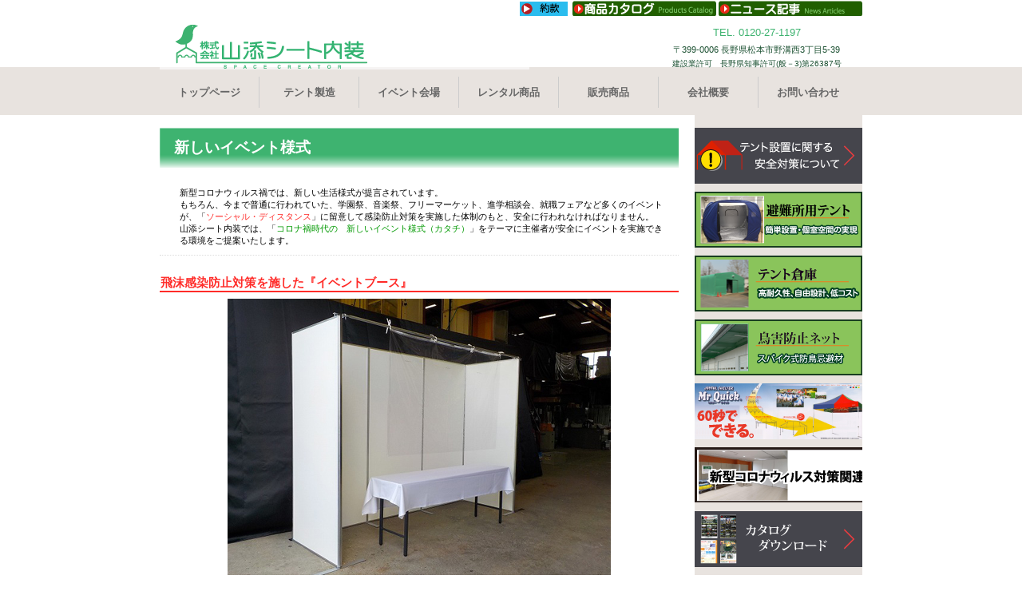

--- FILE ---
content_type: text/html
request_url: http://yamazoe.net/event2020.html
body_size: 11806
content:
<?xml version="1.0" encoding="UTF-8"?>
<!DOCTYPE html PUBLIC "-//W3C//DTD XHTML 1.0 Transitional//EN" "http://www.w3.org/TR/xhtml1/DTD/xhtml1-transitional.dtd">
<html lang="ja" xmlns="http://www.w3.org/1999/xhtml">
<head>
<meta http-equiv="Content-Type" content="text/html; charset=UTF-8" />
<meta http-equiv="Content-Style-Type" content="text/css" />
<meta http-equiv="Content-Script-Type" content="text/javascript" />
<title>コロナ禍時代の新しいイベント様式&#160;-&#160;株式会社山添シート内装</title>
<link rel="stylesheet" href="hpbparts.css" type="text/css" id="hpbparts" />
<link rel="stylesheet" href="container_1A1_2c_top.css" type="text/css" id="hpbcontainer" />
<link rel="stylesheet" href="main_1A1_2c.css" type="text/css" id="hpbmain" />
<link rel="stylesheet" href="user.css" type="text/css" id="hpbuser" />
</head>
<body id="hpb-template-01-27-01" class="hpb-layoutset-02">
<div id="hpb-skip"><a href="#hpb-title">本文へスキップ</a></div>
<!-- container -->
<div id="hpb-container">
  <!-- header -->
  <div id="hpb-header" style="color : #666666;">
    <div id="hpb-headerMain" style="text-align : right;" align="right">
      <h1 style="width : 400px;float : left;">テントシート製品・イベントに関することなら山添シート内装</h1>
      <a href="agreement.html"><img src="agreement.png" width="60" height="18" border="0" style="margin-right : 3px;" /></a> <a href="catalog.html"><img src="catalog.png" width="180" height="19" border="0" style="margin-right : 3px;" /></a><a href="http://www.yamazoe.net/wp/"><img src="news.png" width="180" height="19" border="0" /></a></div>
    <div id="hpb-headerLogo"><a href="index.html" style="height : 57px;">株式会社山添シート内装</a></div>
    <div id="hpb-headerExtra1">
      <p class="tel" style="color : #3eb370;"><span>TEL. </span>0120-27-1197</p>
      <p class="address" style="color : #1c5132;">〒399-0006 長野県松本市野溝西3丁目5-39</p>
      <p class="address" style="font-size : 90%;color : #1c5132;">建設業許可　長野県知事許可(般－3)第26387号 </p>
    </div>
  </div>
  <!-- header end --><!-- inner -->
  <div id="hpb-inner">
    <!-- wrapper -->
    <div id="hpb-wrapper">
      <!-- page title -->
      <div id="hpb-title">
        <h2><span class="ja">新しいイベント様式</span></h2>
      </div>
      <!-- page title end --><!-- main -->
      <div id="hpb-main">
        <!-- company -->
        <div id="company">
<p>新型コロナウィルス禍では、新しい生活様式が提言されています。<br />
          もちろん、今まで普通に行われていた、学園祭、音楽祭、フリーマーケット、進学相談会、就職フェアなど多くのイベントが、「<font color="#ff2c29">ソーシャル・ディスタンス</font>」に留意して感染防止対策を実施した体制のもと、安全に行われなければなりません。<br />
          山添シート内装では、「<font color="#009900">コロナ禍時代の　新しいイベント様式（カタチ）</font>」をテーマに主催者が安全にイベントを実施できる環境をご提案いたします。 </p>
<h3>飛沫感染防止対策を施した『イベントブース』</h3>
          <div style="text-align : center;" align="center">
           <img src="himatsubooth01.jpg" alt="飛沫感染対策シートブース" style="text-align : center;" align="center" />
</div>
          <ul style="color : #666666;list-style-position : outside;" type="square">
            <li style="color : #000000;background-image : none;">★W2700mm × D900mm × H2100mm</li>
            <li style="color : #000000;background-image : none;">★背面にシステムパネル３枚を使用し、前面の応対面に飛沫感染対策透明シートを施します。</li>
 <li style="color : #000000;background-image : none;">★前面の飛沫対策透明シートは、透明度の高い<font color="#ff0000"><u><b>防炎効果のあるシート</b></u></font>を用いてブースサイズに合わせたサイズに施工します。</li>
 <li style="color : #000000;background-image : none;">★システムパネルは簡単に設置、撤去ができますので、ここのような仕切り+前面の透明シートができることによってイベント会場にて手軽に飛沫感染予防ができるのが利点です。</li>
 <li style="color : #000000;background-image : none;">
          ★前面の透明シートに専用のQRコードを貼りつけて、来場者にデジタル化した配布物をダウンロードしてもらうなど、より非接触度の高い環境でご利用いただけます。</li>
          </ul>
          <div style="text-align : center;" align="center">
            <table border="0">
              <tbody>
                <tr>
                  <td rowspan="2"><img src="himatsubooth00.jpg" alt="飛沫感染対策シートブース" style="text-align : center;" align="center" /></td>
                  <td><img src="himatsubooth04.jpg" alt="飛沫感染対策シートブース" align="center" width="240" height="180" style="margin-top : 10px;margin-left : 10px;margin-right : 10px;margin-bottom : 10px;" /></td>
                </tr>
                <tr>
                  <td><img src="himatsubooth05.jpg" alt="飛沫感染対策シートブース" align="center" width="240" height="180" style="margin-top : 10px;margin-left : 10px;margin-right : 10px;margin-bottom : 10px;" /></td>
                </tr>
              </tbody>
            </table>
           </div>
<h3>飛沫感染防止対策を施した『イベントテント』</h3>
          <div style="text-align : center;" align="center">
           <img src="himatsutent01.jpg" alt="飛沫感染対策シートテント" style="text-align : center;" align="center" />
</div>
          <ul style="color : #666666;list-style-position : outside;" type="square">
            <li style="color : #000000;background-image : none;">★サイズはテントサイズによる</li>
            <li style="color : #000000;background-image : none;">     ★主に対面接客面へ飛沫感染対策シートを施工し、イベント来場者との異なる空間を設けます。</li>
 <li style="color : #000000;background-image : none;">          ★イベントの内容および他のテントとの間隔によって、側面への施工も可能です。</li>
 <li style="color : #000000;background-image : none;">★<font color="#ff0000"><u>防炎シートを施工するので、万が一火種が触れたとしても燃え上がることはなく安全です。</u></font></li>
 <li style="color : #000000;background-image : none;">★シートの縦サイズは、お客様とモノのやり取りができる範囲の高さに加工できます。</li>
          </ul>
          <div style="text-align : center;" align="center">
            <table border="0" align="center">
              <tbody>
                <tr>
                  <td><img src="himatsubooth04.jpg" alt="飛沫感染対策シートブース" align="center" width="240" height="180" style="margin-top : 10px;margin-left : 10px;margin-right : 10px;margin-bottom : 10px;" /></td>
                  <td><img src="himatsubooth05.jpg" alt="飛沫感染対策シートブース" align="center" width="240" height="180" style="margin-top : 10px;margin-left : 10px;margin-right : 10px;margin-bottom : 10px;" /></td>
                </tr>
              </tbody>
            </table>
          </div> 
          <div id="toiawase">お問い合わせ　0120-27-1197</div>
          <hr />
          <div id="pagetop"><a href="#hpb-container">このページの先頭へ</a></div>
        </div>
        <!-- company end -->
      </div>
      <!-- main end --><!-- page title -->
    </div>
    <!-- wrapper end --><!-- navi -->
    <div id="hpb-nav" style="color : #666666;background-color : #e8e3df;">
      <h3 class="hpb-c-index">ナビゲーション</h3>
      <ul>
        <li id="nav-toppage"><a href="index.html"><span class="ja">トップページ</span><span class="en">TOP&#160;PAGE</span></a></li>
        <li id="nav-concept"><a href="ProductsGoods/index.html"><span class="ja">テント製造</span><span class="en">CONCEPT</span></a></li>
        <li id="nav-service"><a href="EventsGoods/index.html"><span class="ja">イベント会場</span><span class="en">SERVICE&amp;PRODUCTS</span></a></li>
        <li id="nav-news"><a href="RentalGoods/index.html"><span class="ja">レンタル商品</span><span class="en">NEWS&amp;FAQ</span></a></li>
        <li id="nav-company"><a href="SalesGoods/index.html">販売商品<span class="en">COMPANY</span></a></li>
        <li id="nav-recruit"><a href="regsheet.html"><span class="ja">会社概要</span><span class="en">RECRUIT</span></a></li>
        <li id="nav-contact"><a href="contact.html"><span class="ja" style="color : #666666;">お問い合わせ</span><span class="en">CONTACT&#160;US</span></a></li>
      </ul>
    </div>
    <!-- navi end --><!-- aside -->
    <div id="hpb-aside">
      <h3 class="hpb-c-index">バナースペース</h3>
      <div id="banner">
        <ul>
          <li><a href="safety.html" id="banner-safety">テントの安全性</a></li>
          <li><a href="SalesGoods/emergency.html" id="banner-tp4">避難所用テント</a></li>
          <li><a href="ProductsGoods/warehouse.html" id="banner-tp3">テント倉庫</a></li>
          <li><a href="ProductsGoods/bird_net.html" id="banner-tp2">町外防止ネット</a></li>
          <li><a href="SalesGoods/quicktent.html" id="banner-quick">クイックテント</a></li>
          <li><a href="cov19.html" id="banner-covit">新型コロナウィルス対策</a></li>
          <li><a href="catalog.html" id="banner-catalog">カタログ</a></li>
          <li><a href="http://www.yamazoe.net/wp/" id="banner-news">新聞記事</a></li>
        </ul>
        <hr />
        <ul>
          <li><a href="http://tent.teijin.co.jp/" target="_BLANK" id="banner-teijin">TEIJIN</a></li>
          <li><a href="http://www.tenpal.co.jp/" target="_BLANK" id="banner-tenpal">TENPAL</a></li>
          <li><a href="http://www.takano-net.co.jp/" target="_BLANK" id="banner-takano">TAKANO</a></li>
          <li><a href="http://www.yamaga-fc.com/" id="banner-yamaga" target="_blank">YAMAGA FC</a></li>
          <li>株式会社山添シート内装は、<br />
          松本山雅FCを応援しています。<br />
          <br /></li>
          <li><a href="http://yamazoe.net/wp/2022/03/28/kenkokeiei/" id="banner-kenko" target="_blank">健康経営優良認定2022</a></li>
        </ul>
      </div>
      <div id="companyinfo">
        <h3>株式会社山添シート内装</h3>
        <p>〒399-0006<br />
        長野県松本市野溝西3丁目5-39</p>
        <p>TEL 0263-27-1197<br />
        FAX 0263-26-9017</p>
        <p class="address" style="font-size :90%;color : #ffffff;">建設業許可<br clear="none" />
        　長野県知事許可(般－3)第26387号 </p>
      </div>
    </div>
    <!-- aside end -->
  </div>
  <!-- inner end --><!-- footer -->
  <div id="hpb-footer">
    <div id="hpb-footerMain">
      <p>copyright&#169;2014&#160;Yamazoe Sheet Corporation&#160;all&#160;rights&#160;reserved.</p>
    </div>
    <div id="hpb-footerExtra1">
      <h3 class="hpb-c-index">サブナビゲーション</h3>
      <ul>
        <li><a href="privacy.html">プライバシーポリシー</a></li>
      </ul>
    </div>
  </div>
  <!-- footer end -->
</div>
</body>
</html>

--- FILE ---
content_type: text/css
request_url: http://yamazoe.net/container_1A1_2c_top.css
body_size: 3497
content:
@charset "Shift_JIS";
/* 要素リセット */
body{
  margin: 0;
  padding: 0;
  text-align: center;
  font-size: 75%;
  font-family: 'メイリオ' ,Meiryo, 'ヒラギノ角ゴ Pro W3' , 'Hiragino Kaku Gothic Pro' , 'ＭＳ Ｐゴシック' , 'Osaka' ,sans-serif;
  color: #666666;
  /* 標準文字色 */
    min-width: 880px;
}
/* Safari用ハック 文字サイズ調整 */
/*\*/
html:\66irst-child body{
  font-size: 70%;
}
/* end */

img{
  border-top: 0;
  border-right: 0;
  border-bottom: 0;
  border-left: 0;
}
/*--------------------------------------------------------
  レイアウト設定
--------------------------------------------------------*/
#hpb-container{
  background-image : url(fbg_1A1.png);
  background-position: bottom left;
  background-repeat: repeat-x;
  position: relative;
}
#hpb-header{
  width: 880px;
  margin-left: auto;
  margin-right: auto;
  height: 94px;
}
#hpb-inner{
  width: 880px;
  margin-top: 49px;
  margin-left: auto;
  margin-right: auto;
  position: relative;
  clear: both;
}
.hpb-layoutset-02 #hpb-inner{
  margin-top: 0px;
}
.hpb-layoutset-02 #hpb-wrapper{
  width: 650px;
  padding-top: 65px;
  float: left;
}
.hpb-layoutset-01 #hpb-title{
  height : 300px;
  margin: 0px;
  padding: 0;
}
.hpb-layoutset-02 #hpb-title
{
  }
#hpb-main{
  width: 650px;
  float: left;
  text-align: left;
}
.hpb-layoutset-01 #hpb-main{
  padding-top: 20px;
}
#hpb-aside{
  width: 210px;
  float: right;
  padding-bottom: 50px;
  background : none 0% 0% / auto auto repeat scroll padding-box border-box #e8e3df;
}
.hpb-layoutset-02 #hpb-aside{
  margin-top: 39px;
}
#hpb-footer{
  width: 880px;
  height: 61px;
  margin-left: auto;
  margin-right: auto;
  clear: both;
  padding-top: 20px;
}
.hpb-layoutset-01 #hpb-nav{
  width: 880px;
  height: 40px;
  overflow: hidden;
  position: absolute;
  top: -49px;
  left: 0px;
}
.hpb-layoutset-02 #hpb-nav{
  width: 880px;
  height: 40px;
  overflow: hidden;
  position: absolute;
  top: 0px;
  left: 0px;
}
/*--------------------------------------------------------
  デザイン設定
--------------------------------------------------------*/
/* 背景設定 */
.hpb-layoutset-01{
  background-image : url(bg_1A1_01_01.png);
  background-position: top left;
  background-repeat: repeat-x;
}
.hpb-layoutset-02{
  background-image : url(bg_1A1_01_02.png);
  background-position: top left;
  background-repeat: repeat-x;
}
/* コンテンツ配置領域 */

/* ナビゲーション */
#hpb-nav ul{
  margin-top: 0;
  margin-right: 0;
  margin-bottom: 0;
  margin-left: 0;
  padding-top: 0;
  padding-right: 0;
  padding-left: 0;
  padding-bottom: 0;
  list-style-type: none;
  text-align: left;
}
#hpb-nav ul:after{
  content: ".";
  display: block;
  height: 0;
  clear: both;
  visibility: hidden;
}
#hpb-nav li{
  float: left;
  display: inline;
  font-size: 13px;
  line-height: 40px;
  width:124px;
  height: 40px;
  text-align: center;
  overflow: hidden;
  border-right-width: 1px;
  border-right-style: solid;
  border-right-color: #CCCCCC;
}
#hpb-nav li#nav-contact{
  border-right-width: 0px;
  border-right-style: none;
}
#hpb-nav li a{
  display: block;
  height: 37px;
  overflow: hidden;
}
#hpb-nav li span.en{
  display: none;
}
#hpb-nav a:link{
  background-position: top left;
  background-repeat: no-repeat;
}
#hpb-nav a:visited{
  background-position: top left;
  background-repeat: no-repeat;
}
#hpb-nav a:hover{
  background-position: left top;
  background-repeat: repeat-x;
}
#hpb-nav a:active{
  background-position: left top;
  background-repeat: repeat-x;
}




--- FILE ---
content_type: text/css
request_url: http://yamazoe.net/main_1A1_2c.css
body_size: 17569
content:
@charset "Shift_JIS";

/*--------------------------------------------------------
  共通レイアウトパーツ設定
--------------------------------------------------------*/
/* ヘッダー内パーツ */
#hpb-headerMain{
    height: 19px;
    margin-top: 0px;
    margin-right: auto;
    margin-bottom: 10px;
    margin-left: auto;
}

#hpb-headerMain h1{
    margin-top: 0;
    margin-right: 0;
    margin-bottom: 0;
    margin-left: 0;
    padding-top: 0;
    padding-right: 0;
    padding-bottom: 0;
    padding-left: 0;
    text-align: left;
    font-weight: normal;
    line-height: 18px;
    font-size: 10px;
    color: #FFFFFF; /* ヘッダー説明文文字色 */
}

#hpb-headerLogo{
    width: 468px;
    float: left;
}

#hpb-headerLogo a{
    display: block;
    margin-top: 0;
    margin-right: 0;
    margin-bottom: 0;
    margin-left: 0;
    padding-top: 0;
    padding-right: 0;
    padding-bottom: 0;
    padding-left: 0;
    text-indent: -9999px;
    overflow: hidden;
    height: 37px;
    background-image : url(logo_1A1.png);
    background-position: top left;
    background-repeat: no-repeat;
}

#hpb-headerExtra1{
    width: 245px;
    margin-top: 0;
    margin-right: 10px;
    margin-bottom: 0;
    margin-left: 0;
    padding-top: 0px;
    padding-right: 0;
    padding-bottom: 0;
    padding-left: 0;
    float: right;
}

#hpb-headerExtra1 p.tel{
    /* 電話番号の文字設定 */
    height: 21px;
    margin-top: 0;
    margin-right: 0;
    margin-bottom: 0;
    margin-left: 0;
    padding-top: 0;
    padding-right: 0;
    padding-bottom: 0;
    padding-left: 0;
    font-size: 1.2em;
    font-weight: normal;
    line-height: 21px;
    text-align: center;
}

#hpb-headerExtra1 p.tel span
{
    /* 電話番号の「TEL」文字設定 */
}

#hpb-headerExtra1 p.address{
    /* 住所文字設定 */
    margin-top: 5px;
    margin-right: 0;
    margin-bottom: 0;
    margin-left: 0;
    padding-top: 0;
    padding-right: 0;
    padding-bottom: 0;
    padding-left: 0;
    line-height: 1.2;
    text-align: center;
    color: #FFFFFF;
}

#hpb-headerExtra2
{
}

/* ヘッダー内パーツ */
#hpb-headerSub{
    height: 19px;
    margin-top: 0px;
    margin-right: auto;
    margin-bottom: 10px;
    margin-left: auto;
}

#hpb-headerSub h1{
    margin-top: 0;
    margin-right: 0;
    margin-bottom: 0;
    margin-left: 0;
    padding-top: 0;
    padding-right: 0;
    padding-bottom: 0;
    padding-left: 0;
    text-align: left;
    font-weight: normal;
    line-height: 18px;
    font-size: 10px;
    color: #FFFFFF; /* ヘッダー説明文文字色 */
}

#hpb-headerSubLogo{
    width: 468px;
    float: left;
}

#hpb-headerSubLogo a{
    display: block;
    margin-top: 0;
    margin-right: 0;
    margin-bottom: 0;
    margin-left: 0;
    padding-top: 0;
    padding-right: 0;
    padding-bottom: 0;
    padding-left: 0;
    text-indent: -9999px;
    overflow: hidden;
    height: 37px;
    background-image : url(logo_1A1.png);
    background-position: top left;
    background-repeat: no-repeat;
}

#hpb-headerSubExtra1{
    width: 245px;
    margin-top: 0;
    margin-right: 10px;
    margin-bottom: 0;
    margin-left: 0;
    padding-top: 0px;
    padding-right: 0;
    padding-bottom: 0;
    padding-left: 0;
    float: right;
}

#hpb-headerSubExtra1 p.tel{
    /* 電話番号の文字設定 */
    height: 21px;
    margin-top: 0;
    margin-right: 0;
    margin-bottom: 0;
    margin-left: 0;
    padding-top: 0;
    padding-right: 0;
    padding-bottom: 0;
    padding-left: 0;
    font-size: 1.2em;
    font-weight: normal;
    line-height: 21px;
    text-align: center;
    background-image : url(telBg_1A1.png);
}

#hpb-headerSubExtra1 p.tel span
{
    /* 電話番号の「TEL」文字設定 */
}

#hpb-headerSubExtra1 p.address{
    /* 住所文字設定 */
    margin-top: 5px;
    margin-right: 0;
    margin-bottom: 0;
    margin-left: 0;
    padding-top: 0;
    padding-right: 0;
    padding-bottom: 0;
    padding-left: 0;
    line-height: 1.2;
    text-align: center;
    color: #FFFFFF;
}

#hpb-headerSubExtra2
{
}



/* フッター内パーツ */
#hpb-footerMain{
    width: 300px;
    float: right;
    padding-top: 23px;
}

#hpb-footerMain p{
    /* コピーライト文字設定 */
    font-size: 0.8em;
    text-align: right;
}

#hpb-footerLogo
{
}

#hpb-footerExtra1{
    padding-top: 25px;
}

#hpb-footerExtra1 ul{
    margin-top: 0;
    margin-right: 0;
    margin-bottom: 0;
    margin-left: 0;
    padding-top: 0;
    padding-right: 0;
    padding-bottom: 0;
    padding-left: 0;
    list-style-type: none;
    text-align: left;
}

#hpb-footerExtra1 li{
    /* フッターナビ設定 */
    display: inline;
    padding-left: 23px;
    padding-right: 10px;
    font-weight: bold;
}

#hpb-footerExtra1 a:link{
    color: #666666;
    text-decoration: none;
}
#hpb-footerExtra1 a:visited{
    color: #666666;
    text-decoration: none;
}
#hpb-footerExtra1 a:hover{
    color: #FF2C29;
    text-decoration: none;
}
#hpb-footerExtra1 a:active{
    color: #FF2C29;
    text-decoration: none;
}

#hpb-footerExtra2
{
}

/* サイドブロック内パーツ */
#banner{
    margin-top: 25px;
}

#banner ul{
    margin-top: 0;
    margin-right: 0;
    margin-bottom: 0;
    margin-left: 0;
    padding-top: 0;
    padding-right: 0;
    padding-bottom: 0;
    padding-left: 0;
    list-style-type: none;
}

#banner li{
    padding-bottom: 10px;
}

#banner li a{
    display: block;
    height: 70px;
    margin-left: auto;
    margin-right: auto;
    text-indent: -9999px;
    overflow: hidden;
}

#banner a#banner-safety{
    /* 安全性バナー */
    background-image : url(top_banner_1A1_01.png);
    background-position: top left;
    background-repeat: no-repeat;
}

#banner a#banner-catalog{
    /* カタログバナー */
    background-image : url(top_banner_1A1_02.png);
    background-position: top left;
    background-repeat: no-repeat;
}

#banner a#banner-news{
    /* ニュースバナー */
    background-image : url(top_banner_1A1_03.png);
    background-position: top left;
    background-repeat: no-repeat;
}

#banner a#banner-materials{
    /* 生地素材バナー */
    background-image : url(top_banner_1A1_04.png);
    background-position: top left;
    background-repeat: no-repeat;
}

#banner a#banner-covit{
    /* 生地素材バナー */
    background-image : url(cov_banner.png);
    background-position: top left;
    background-repeat: no-repeat;
}

#banner a#banner-yamaga{
    /* ヤマガバナー */
    background-image : url(top_banner_1A1_05.png);
    background-position: top left;
    background-repeat: no-repeat;
}

#banner a#banner-quick{
    /* クイックテント */
    background-image : url(top_banner_1A1_06.png);
    background-position: top left;
    background-repeat: no-repeat;
}

#banner a#banner-tp1{
    /* 鳥害防止 */
    background-image : url(top_banner_1A1_07.png);
    background-position: top left;
    background-repeat: no-repeat;
}
#banner a#banner-tp2{
    /* デザイン装飾 */
    background-image : url(top_banner_1A1_08.png);
    background-position: top left;
    background-repeat: no-repeat;
}
#banner a#banner-tp3{
    /* デザイン装飾 */
    background-image : url(top_banner_1A1_13.png);
    background-position: top left;
    background-repeat: no-repeat;
}
#banner a#banner-tp4{
    /* デザイン装飾 */
    background-image : url(top_banner_1A1_14.png);
    background-position: top left;
    background-repeat: no-repeat;
}
#banner a#banner-teijin{
    /* テイジント */
    background-image : url(top_banner_1A1_10.png);
    background-position: top left;
    background-repeat: no-repeat;
}
#banner a#banner-tenpal{
    /* テンパル */
    background-image : url(top_banner_1A1_11.png);
    background-position: top left;
    background-repeat: no-repeat;
}
#banner a#banner-takano{
    /* タカノ */
    background-image : url(top_banner_1A1_12.png);
    background-position: top left;
    background-repeat: no-repeat;
}

#banner a#banner-kenko{
    /* 健康経営 */
    background-image : url(kenkokeiei2024.png);
    background-position: top left;
    background-repeat: no-repeat;
}

#banner a#banner-instagram{
    /* インスタ */
    background-image : url(instagram.png);
    background-position: top left;
    background-repeat: no-repeat;
}
/*--------------------------------------------------------
  ナビゲーションデザイン設定
--------------------------------------------------------*/

#hpb-nav li a{
    /* ナビゲーション文字設定 */
    font-weight: bold;
}

#hpb-nav li a:link{
    color: #666666;
    text-decoration: none;
}
/* ナビゲーション文字色設定 */
#hpb-nav li a:visited{
    color: #666666;
    text-decoration: none;
}
#hpb-nav li a:hover{
    color: #FF2C29;
    text-decoration: none;
}
#hpb-nav li a:action{
    color: #FF2C29;
    text-decoration: none;
}


#hpb-nav li span.en{
    display: none;
}


/*--------------------------------------------------------
  基本パーツデザイン設定
--------------------------------------------------------*/

/* リンク文字色 */
a:link{
    color: #1F7EA7;
    text-decoration: underline;
}
a:visited{
    color: #1F7EA7;
    text-decoration: underline;
}
a:hover{
    color: #64BEE6;
    text-decoration: none;
}
a:active{
    color: #64BEE6;
    text-decoration: none;
}

#hpb-skip{
    /* ヘッダースキップの非表示 */
    height: 1px;
    margin: 0;
    padding: 0;
    overflow: hidden;
    text-indent: -9999px;
}

p{
    margin-top: 0.5em;
    margin-bottom: 2em;
    padding-right: 0.1em;
    padding-left: 0.1em;
    line-height: 1.4;
    text-align: left;
}

#toppage p.large{
    height: 0px;
    text-align: center;
    padding-top: 20px;
    padding-bottom: 60px;
    background-image : url(commentBg_1A1.png);
    background-position: center bottom;
}

p.large{
    color: #42454A;
    font-weight: bold;
}

p.indent{
    padding-left: 25px;
}

.left{
    float: left;
}
.right{
    float: right;
}

hr{
    width: 100%;
    height: 1px;
    margin-top: 10px;
    margin-right: auto;
    margin-bottom: 20px;
    margin-left: auto;
    padding-top: 0;
    padding-right: 0;
    padding-bottom: 0;
    padding-left: 0;
    clear: both;
    border-top-width: 1px;
    border-top-style: none;
    border-right-width: 1px;
    border-right-style: none;
    border-left-width: 1px;
    border-left-style: none;
    color: #ffffff;
    border-bottom-width: 1px;
    border-bottom-style: none;
}

.hpb-layoutset-02 h2{
    background-image : url(content_title_1A1.png);
    width: 650px;
    margin-top: 0;
    margin-right: auto;
    margin-bottom: 0.5em;
    margin-left: 0;
    height: 50px;
    line-height: 57px;
    text-align: left;
    overflow: hidden;
}

.hpb-layoutset-02 h2 span.ja{
    font-size: 1.15em;
    color: #ffffff;
    padding-right: 10px;
    line-height: 50px;
    padding-left: 18px;
}

h2 span.en{
    font-size: 0.9em;
    color: #FFAEAC;
}

.hpb-layoutset-02 #hpb-wrapper h3{
    margin-top: 0.5em;
    margin-bottom: 0.5em;
    text-align: left;
    padding-top: 3px;
    padding-left: 1px;
    border-bottom-width: 2px;
    border-bottom-style: solid;
    border-bottom-color: #FF2C29;
    font-size: 1.3em;
    color: #FF2C29;
}

h3.hpb-c-index{
    height: 1px;
    margin: 0;
    padding: 0;
    overflow: hidden;
    text-indent: -9999px;
    background: none;
}

h4{
    margin-top: 0;
    margin-right: 0;
    margin-bottom: 0;
    margin-left: 0;
    padding-top: 5px;
    padding-right: 10px;
    padding-bottom: 2px;
    padding-left: 2px;
    text-align: left;
    font-size: 1.1em;
    line-height: 1.2;
    color: #FF2C29;
}

h5{
    display: inline;
    margin-top: 0;
    margin-bottom: 0;
    padding-top: 4px;
    padding-right: 10px;
    padding-bottom: 2px;
    padding-left: 25px;
    text-align: left;
    background-image : url(point_1A1.png);
    background-position: 6px 8px;
    background-repeat: no-repeat;
    font-size: 1.1em;
    line-height: 1.2;
    color: #FF7171;
}

table{
    margin-top: 5px;
    margin-right: auto;
    margin-bottom: 5px;
    margin-left: 0;
    border-collapse: collapse;
    border-top-width: 1px;
    border-top-style: solid;
    border-top-color: #cccccc;
    border-left-width: 1px;
    border-left-style: solid;
    border-left-color: #cccccc;
}

table th{
    padding-top: 8px;
    padding-right: 15px;
    padding-bottom: 8px;
    padding-left: 8px;
    text-align: left;
    background-color: #eeeeee;
    border-right-width: 1px;
    border-right-style: solid;
    border-right-color: #cccccc;
    border-bottom-width: 1px;
    border-bottom-style: solid;
    border-bottom-color: #cccccc;
}

table td{
    padding-top: 8px;
    padding-right: 15px;
    padding-bottom: 8px;
    padding-left: 8px;
    text-align: left;
    border-right-width: 1px;
    border-right-style: solid;
    border-right-color: #cccccc;
    border-bottom-width: 1px;
    border-bottom-style: solid;
    border-bottom-color: #cccccc;
}

/* フォームパーツ設定 */
input.button{
    margin-top: 10px;
    margin-bottom: 15px;
}

textarea{
    width: 400px;
    height: 200px;
}

input.l{
    width: 400px;
}
input.m{
    width: 250px;
}
input.s{
    width: 150px;
}


/* メインコンテンツ内基本パーツ */

#hpb-main ul{
    margin-top: 0;
    margin-right: 0;
    margin-bottom: 0;
    margin-left: 0;
    padding-top: 0;
    padding-right: 0;
    padding-bottom: 0;
    padding-left: 0;
    list-style-type: none;
}

#hpb-main ul li{
    text-align: left;
    line-height: 1.4;
    padding-top: 10px;
    padding-right: 15px;
    padding-bottom: 10px;
    padding-left: 25px;
    background-image : url(point_1A1.png);
    background-position: 5px 12px;
    background-repeat: no-repeat;
    border-bottom-width: 1px;
    border-bottom-style: dotted;
    border-bottom-color: #DDDDDD;
    color: #000000;
}

#hpb-main dl{
    margin-top: 0;
    margin-right: 0;
    margin-bottom: 20px;
    margin-left: 0;
    padding-top: 0;
    padding-right: 0;
    padding-bottom: 0;
    padding-left: 0;
    zoom: 100%;
}

#hpb-main dt{
    float: left;
    margin-top: 0;
    margin-right: 0;
    margin-bottom: 0;
    margin-left: 0;
    text-align: left;
    line-height: 16px;
    min-height: 16px;
    font-weight: bold;
    width: 170px !important;
    padding-top: 10px;
    padding-right: 0;
    padding-bottom: 10px;
    padding-left: 0px;
}

#hpb-main dd{
    margin-top: 0;
    margin-right: 0;
    margin-bottom: 0;
    margin-left: 0;
    padding-top: 10px;
    padding-right: 15px;
    padding-bottom: 10px;
    text-align: left;
    line-height: 16px;
    min-height: 16px;
    padding-left: 195px;
    border-bottom-width: 1px;
    border-bottom-style: dotted;
    border-bottom-color: #DDDDDD;
}

#hpb-main p{
    text-align: left;
    line-height: 1.4;
    padding-top: 10px;
    padding-right: 15px;
    padding-bottom: 10px;
    padding-left: 25px;
    border-bottom-width: 1px;
    border-bottom-style: dotted;
    border-bottom-color: #DDDDDD;
    color: #000000;
}

*:first-child + html #hpb-main dd{
    /* for IE7 */
    padding-left: 10px;
    min-height: 20px;
}

* html #hpb-main dd{
    /* for IE6 */
    height: 20px;
    padding-left: 0px;
}

#hpb-main dl:after{
    content: ".";
    clear: both;
    height: 0;
    display: block;
    visibility: hidden;
}

#hpb-main img.left{
    margin-top: 5px;
    margin-right: 20px;
    margin-bottom: 10px;
    float: left;
}

#hpb-main img.right{
    margin-top: 5px;
    margin-bottom: 10px;
    margin-left: 20px;
    float: right;
}

#pagetop{
    margin-top: 10px;
    margin-right: auto;
    margin-bottom: 0;
    margin-left: auto;
    text-align: right;
}

#pagetop a{
    /* ページの先頭へのリンク設定 */
    display: block;
    margin-left: auto;
    width: 31px;
    height: 21px;
    overflow: hidden;
    background-image : url(returnTop_1A1.png);
    background-position: top left;
    background-repeat: no-repeat;
    text-align: left;
    text-indent: -9999px;
}



/* トップページ デザイン定義 */
.hpb-layoutset-01 #hpb-title h2{
    margin: 0;
    overflow: hidden;
    text-indent: -9999px;
    height: 300px;
    background-image : url(top_mainimg_1A1_01.png);
    background-position: top center;
    background-repeat: no-repeat;
}

#toppage-topics h3{
    margin-top: 0;
    margin-bottom: 0;
    overflow: hidden;
    padding-left: 2px;
    padding-top: 2px;
    padding-bottom: 2px;
    text-align: left;
    color: #ffffff;
    background: #1c5132;
    text-transform: capitalize;
}

#toppage-news h3{
    margin-top: 0;
    margin-bottom: 0;
    overflow: hidden;
    padding-left: 0px;
    text-align: left;
    color: #737573;
    font-size: 2em;
    text-transform: capitalize;
}

#toppage-news h3 span.ja{
    display: none;
}

#hpb-inner #companyinfo{
    color: #FFFFFF;
    padding-top: 0px;
    padding-bottom: 0px;
    background-color: #3eb370;
}

#hpb-inner #companyinfo h3{
    color: #FFFFFF;
    text-align: left;
    font-weight: bold;
    padding-top: 20px;
    padding-bottom: 5px;
    padding-left: 20px;
    padding-right: 0px;
    font-size: 1em;
}

#hpb-inner #companyinfo p{
    margin-bottom: 10px;
    padding-left: 20px;
    padding-right: 5px;
    padding-bottom: 20px;
    color: #FFFFFF;
}

.top_tile_L{
	margin-bottom: 2px;
	margin-top: 2px;
    float:left;
    width:292px;
    margin-left:20px;
    margin-right:10px;
    background-color: #292831;
	text-align:center;
}

.top_tile_R{
	margin-bottom: 2px;
	margin-top: 2px;
    float:left;
    width:292px;
    margin-left:10px;
    background-color: #292831;
	clear:right;
	text-align:center;
}
.top_tile_L img {
	margin-top: 3px;
	margin-left: 3px;
	margin-right: 3px;
	margin-bottom: 3px;
}
.top_tile_R img {
	margin-top: 3px;
	margin-left: 3px;
	margin-right: 3px;
	margin-bottom: 3px;
}

--- FILE ---
content_type: text/css
request_url: http://yamazoe.net/user.css
body_size: 1653
content:
@charset "Shift_JIS";

/*--------------------------------------------------------
  フルCSSプロフェッショナルテンプレート部品設定
--------------------------------------------------------*/

.hpb-parts-cnt-style
{
    border-color: #FF7171;
}

.hpb-parts-hl-style
{
    border-color: #FF7171;
}

.hpb-parts-cbox-style
{
    border-color: #FF7171;
}

.hpb-parts-hr-style
{
    border-color: #FF7171;
}

.hpb-parts-pbox-style
{
    background-color: #f4f4f4;
    border-color: #dddddd;
}
.hpb-parts-pbox-style h4
{
    padding: 0px !important;
}
.hpb-parts-pbox-style img
{
    background-color: #f4f4f4;
}

.hpb-parts-blist-style
{
    background-color: #f3f3f3;
    border-color: #56bfed;
}
a.hpb-parts-blist-style:link
{
    color: #666666;
}
a.hpb-parts-blist-style:visited
{
    color: #666666;
}
a.hpb-parts-blist-style:hover
{
    color: #FF7171;
}
a.hpb-parts-blist-style:active
{
    color: #FF7171;
}

/*--------------------------------------------------------
  ユーザー設定スタイル
--------------------------------------------------------*/
.quick_samp{
   margin-left:30px;
   margin-top:5px;
}
.quick_samp img{
   margin-left:5px;
   margin-right:5px;
   margin-top:5px;
   margin-bottom:5px;
}

.email {
    direction:rtl;
    unicode-bidi:bidi-override;
}

#toiawase {
  font-size : 32px;
  font-weight : 700;
  color : white;
  background-color : maroon;
  text-align : center;
  padding-top : 10px;
  padding-bottom : 10px;
}

#himatsujisseki {
  font-size : 32px;
  font-weight : 700;
  color : white;
  background-color : #1c5132;
  text-align : center;
  padding-top : 10px;
  padding-bottom : 10px;
}

.fcontainer {
  display: flex;
}